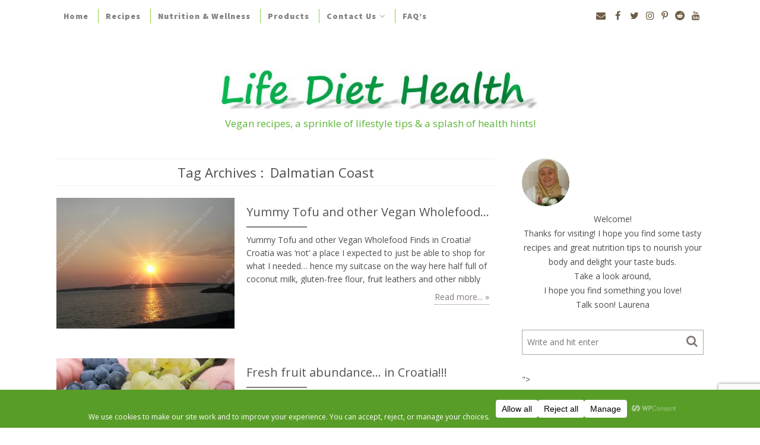

--- FILE ---
content_type: text/html; charset=utf-8
request_url: https://www.google.com/recaptcha/api2/anchor?ar=1&k=6Lfd0wAVAAAAABx3YwuyX5hiXJLQq71rdtqQPOjh&co=aHR0cHM6Ly9saWZlZGlldGhlYWx0aC5jb206NDQz&hl=en&v=PoyoqOPhxBO7pBk68S4YbpHZ&size=invisible&anchor-ms=20000&execute-ms=30000&cb=itsobefcxz7s
body_size: 48458
content:
<!DOCTYPE HTML><html dir="ltr" lang="en"><head><meta http-equiv="Content-Type" content="text/html; charset=UTF-8">
<meta http-equiv="X-UA-Compatible" content="IE=edge">
<title>reCAPTCHA</title>
<style type="text/css">
/* cyrillic-ext */
@font-face {
  font-family: 'Roboto';
  font-style: normal;
  font-weight: 400;
  font-stretch: 100%;
  src: url(//fonts.gstatic.com/s/roboto/v48/KFO7CnqEu92Fr1ME7kSn66aGLdTylUAMa3GUBHMdazTgWw.woff2) format('woff2');
  unicode-range: U+0460-052F, U+1C80-1C8A, U+20B4, U+2DE0-2DFF, U+A640-A69F, U+FE2E-FE2F;
}
/* cyrillic */
@font-face {
  font-family: 'Roboto';
  font-style: normal;
  font-weight: 400;
  font-stretch: 100%;
  src: url(//fonts.gstatic.com/s/roboto/v48/KFO7CnqEu92Fr1ME7kSn66aGLdTylUAMa3iUBHMdazTgWw.woff2) format('woff2');
  unicode-range: U+0301, U+0400-045F, U+0490-0491, U+04B0-04B1, U+2116;
}
/* greek-ext */
@font-face {
  font-family: 'Roboto';
  font-style: normal;
  font-weight: 400;
  font-stretch: 100%;
  src: url(//fonts.gstatic.com/s/roboto/v48/KFO7CnqEu92Fr1ME7kSn66aGLdTylUAMa3CUBHMdazTgWw.woff2) format('woff2');
  unicode-range: U+1F00-1FFF;
}
/* greek */
@font-face {
  font-family: 'Roboto';
  font-style: normal;
  font-weight: 400;
  font-stretch: 100%;
  src: url(//fonts.gstatic.com/s/roboto/v48/KFO7CnqEu92Fr1ME7kSn66aGLdTylUAMa3-UBHMdazTgWw.woff2) format('woff2');
  unicode-range: U+0370-0377, U+037A-037F, U+0384-038A, U+038C, U+038E-03A1, U+03A3-03FF;
}
/* math */
@font-face {
  font-family: 'Roboto';
  font-style: normal;
  font-weight: 400;
  font-stretch: 100%;
  src: url(//fonts.gstatic.com/s/roboto/v48/KFO7CnqEu92Fr1ME7kSn66aGLdTylUAMawCUBHMdazTgWw.woff2) format('woff2');
  unicode-range: U+0302-0303, U+0305, U+0307-0308, U+0310, U+0312, U+0315, U+031A, U+0326-0327, U+032C, U+032F-0330, U+0332-0333, U+0338, U+033A, U+0346, U+034D, U+0391-03A1, U+03A3-03A9, U+03B1-03C9, U+03D1, U+03D5-03D6, U+03F0-03F1, U+03F4-03F5, U+2016-2017, U+2034-2038, U+203C, U+2040, U+2043, U+2047, U+2050, U+2057, U+205F, U+2070-2071, U+2074-208E, U+2090-209C, U+20D0-20DC, U+20E1, U+20E5-20EF, U+2100-2112, U+2114-2115, U+2117-2121, U+2123-214F, U+2190, U+2192, U+2194-21AE, U+21B0-21E5, U+21F1-21F2, U+21F4-2211, U+2213-2214, U+2216-22FF, U+2308-230B, U+2310, U+2319, U+231C-2321, U+2336-237A, U+237C, U+2395, U+239B-23B7, U+23D0, U+23DC-23E1, U+2474-2475, U+25AF, U+25B3, U+25B7, U+25BD, U+25C1, U+25CA, U+25CC, U+25FB, U+266D-266F, U+27C0-27FF, U+2900-2AFF, U+2B0E-2B11, U+2B30-2B4C, U+2BFE, U+3030, U+FF5B, U+FF5D, U+1D400-1D7FF, U+1EE00-1EEFF;
}
/* symbols */
@font-face {
  font-family: 'Roboto';
  font-style: normal;
  font-weight: 400;
  font-stretch: 100%;
  src: url(//fonts.gstatic.com/s/roboto/v48/KFO7CnqEu92Fr1ME7kSn66aGLdTylUAMaxKUBHMdazTgWw.woff2) format('woff2');
  unicode-range: U+0001-000C, U+000E-001F, U+007F-009F, U+20DD-20E0, U+20E2-20E4, U+2150-218F, U+2190, U+2192, U+2194-2199, U+21AF, U+21E6-21F0, U+21F3, U+2218-2219, U+2299, U+22C4-22C6, U+2300-243F, U+2440-244A, U+2460-24FF, U+25A0-27BF, U+2800-28FF, U+2921-2922, U+2981, U+29BF, U+29EB, U+2B00-2BFF, U+4DC0-4DFF, U+FFF9-FFFB, U+10140-1018E, U+10190-1019C, U+101A0, U+101D0-101FD, U+102E0-102FB, U+10E60-10E7E, U+1D2C0-1D2D3, U+1D2E0-1D37F, U+1F000-1F0FF, U+1F100-1F1AD, U+1F1E6-1F1FF, U+1F30D-1F30F, U+1F315, U+1F31C, U+1F31E, U+1F320-1F32C, U+1F336, U+1F378, U+1F37D, U+1F382, U+1F393-1F39F, U+1F3A7-1F3A8, U+1F3AC-1F3AF, U+1F3C2, U+1F3C4-1F3C6, U+1F3CA-1F3CE, U+1F3D4-1F3E0, U+1F3ED, U+1F3F1-1F3F3, U+1F3F5-1F3F7, U+1F408, U+1F415, U+1F41F, U+1F426, U+1F43F, U+1F441-1F442, U+1F444, U+1F446-1F449, U+1F44C-1F44E, U+1F453, U+1F46A, U+1F47D, U+1F4A3, U+1F4B0, U+1F4B3, U+1F4B9, U+1F4BB, U+1F4BF, U+1F4C8-1F4CB, U+1F4D6, U+1F4DA, U+1F4DF, U+1F4E3-1F4E6, U+1F4EA-1F4ED, U+1F4F7, U+1F4F9-1F4FB, U+1F4FD-1F4FE, U+1F503, U+1F507-1F50B, U+1F50D, U+1F512-1F513, U+1F53E-1F54A, U+1F54F-1F5FA, U+1F610, U+1F650-1F67F, U+1F687, U+1F68D, U+1F691, U+1F694, U+1F698, U+1F6AD, U+1F6B2, U+1F6B9-1F6BA, U+1F6BC, U+1F6C6-1F6CF, U+1F6D3-1F6D7, U+1F6E0-1F6EA, U+1F6F0-1F6F3, U+1F6F7-1F6FC, U+1F700-1F7FF, U+1F800-1F80B, U+1F810-1F847, U+1F850-1F859, U+1F860-1F887, U+1F890-1F8AD, U+1F8B0-1F8BB, U+1F8C0-1F8C1, U+1F900-1F90B, U+1F93B, U+1F946, U+1F984, U+1F996, U+1F9E9, U+1FA00-1FA6F, U+1FA70-1FA7C, U+1FA80-1FA89, U+1FA8F-1FAC6, U+1FACE-1FADC, U+1FADF-1FAE9, U+1FAF0-1FAF8, U+1FB00-1FBFF;
}
/* vietnamese */
@font-face {
  font-family: 'Roboto';
  font-style: normal;
  font-weight: 400;
  font-stretch: 100%;
  src: url(//fonts.gstatic.com/s/roboto/v48/KFO7CnqEu92Fr1ME7kSn66aGLdTylUAMa3OUBHMdazTgWw.woff2) format('woff2');
  unicode-range: U+0102-0103, U+0110-0111, U+0128-0129, U+0168-0169, U+01A0-01A1, U+01AF-01B0, U+0300-0301, U+0303-0304, U+0308-0309, U+0323, U+0329, U+1EA0-1EF9, U+20AB;
}
/* latin-ext */
@font-face {
  font-family: 'Roboto';
  font-style: normal;
  font-weight: 400;
  font-stretch: 100%;
  src: url(//fonts.gstatic.com/s/roboto/v48/KFO7CnqEu92Fr1ME7kSn66aGLdTylUAMa3KUBHMdazTgWw.woff2) format('woff2');
  unicode-range: U+0100-02BA, U+02BD-02C5, U+02C7-02CC, U+02CE-02D7, U+02DD-02FF, U+0304, U+0308, U+0329, U+1D00-1DBF, U+1E00-1E9F, U+1EF2-1EFF, U+2020, U+20A0-20AB, U+20AD-20C0, U+2113, U+2C60-2C7F, U+A720-A7FF;
}
/* latin */
@font-face {
  font-family: 'Roboto';
  font-style: normal;
  font-weight: 400;
  font-stretch: 100%;
  src: url(//fonts.gstatic.com/s/roboto/v48/KFO7CnqEu92Fr1ME7kSn66aGLdTylUAMa3yUBHMdazQ.woff2) format('woff2');
  unicode-range: U+0000-00FF, U+0131, U+0152-0153, U+02BB-02BC, U+02C6, U+02DA, U+02DC, U+0304, U+0308, U+0329, U+2000-206F, U+20AC, U+2122, U+2191, U+2193, U+2212, U+2215, U+FEFF, U+FFFD;
}
/* cyrillic-ext */
@font-face {
  font-family: 'Roboto';
  font-style: normal;
  font-weight: 500;
  font-stretch: 100%;
  src: url(//fonts.gstatic.com/s/roboto/v48/KFO7CnqEu92Fr1ME7kSn66aGLdTylUAMa3GUBHMdazTgWw.woff2) format('woff2');
  unicode-range: U+0460-052F, U+1C80-1C8A, U+20B4, U+2DE0-2DFF, U+A640-A69F, U+FE2E-FE2F;
}
/* cyrillic */
@font-face {
  font-family: 'Roboto';
  font-style: normal;
  font-weight: 500;
  font-stretch: 100%;
  src: url(//fonts.gstatic.com/s/roboto/v48/KFO7CnqEu92Fr1ME7kSn66aGLdTylUAMa3iUBHMdazTgWw.woff2) format('woff2');
  unicode-range: U+0301, U+0400-045F, U+0490-0491, U+04B0-04B1, U+2116;
}
/* greek-ext */
@font-face {
  font-family: 'Roboto';
  font-style: normal;
  font-weight: 500;
  font-stretch: 100%;
  src: url(//fonts.gstatic.com/s/roboto/v48/KFO7CnqEu92Fr1ME7kSn66aGLdTylUAMa3CUBHMdazTgWw.woff2) format('woff2');
  unicode-range: U+1F00-1FFF;
}
/* greek */
@font-face {
  font-family: 'Roboto';
  font-style: normal;
  font-weight: 500;
  font-stretch: 100%;
  src: url(//fonts.gstatic.com/s/roboto/v48/KFO7CnqEu92Fr1ME7kSn66aGLdTylUAMa3-UBHMdazTgWw.woff2) format('woff2');
  unicode-range: U+0370-0377, U+037A-037F, U+0384-038A, U+038C, U+038E-03A1, U+03A3-03FF;
}
/* math */
@font-face {
  font-family: 'Roboto';
  font-style: normal;
  font-weight: 500;
  font-stretch: 100%;
  src: url(//fonts.gstatic.com/s/roboto/v48/KFO7CnqEu92Fr1ME7kSn66aGLdTylUAMawCUBHMdazTgWw.woff2) format('woff2');
  unicode-range: U+0302-0303, U+0305, U+0307-0308, U+0310, U+0312, U+0315, U+031A, U+0326-0327, U+032C, U+032F-0330, U+0332-0333, U+0338, U+033A, U+0346, U+034D, U+0391-03A1, U+03A3-03A9, U+03B1-03C9, U+03D1, U+03D5-03D6, U+03F0-03F1, U+03F4-03F5, U+2016-2017, U+2034-2038, U+203C, U+2040, U+2043, U+2047, U+2050, U+2057, U+205F, U+2070-2071, U+2074-208E, U+2090-209C, U+20D0-20DC, U+20E1, U+20E5-20EF, U+2100-2112, U+2114-2115, U+2117-2121, U+2123-214F, U+2190, U+2192, U+2194-21AE, U+21B0-21E5, U+21F1-21F2, U+21F4-2211, U+2213-2214, U+2216-22FF, U+2308-230B, U+2310, U+2319, U+231C-2321, U+2336-237A, U+237C, U+2395, U+239B-23B7, U+23D0, U+23DC-23E1, U+2474-2475, U+25AF, U+25B3, U+25B7, U+25BD, U+25C1, U+25CA, U+25CC, U+25FB, U+266D-266F, U+27C0-27FF, U+2900-2AFF, U+2B0E-2B11, U+2B30-2B4C, U+2BFE, U+3030, U+FF5B, U+FF5D, U+1D400-1D7FF, U+1EE00-1EEFF;
}
/* symbols */
@font-face {
  font-family: 'Roboto';
  font-style: normal;
  font-weight: 500;
  font-stretch: 100%;
  src: url(//fonts.gstatic.com/s/roboto/v48/KFO7CnqEu92Fr1ME7kSn66aGLdTylUAMaxKUBHMdazTgWw.woff2) format('woff2');
  unicode-range: U+0001-000C, U+000E-001F, U+007F-009F, U+20DD-20E0, U+20E2-20E4, U+2150-218F, U+2190, U+2192, U+2194-2199, U+21AF, U+21E6-21F0, U+21F3, U+2218-2219, U+2299, U+22C4-22C6, U+2300-243F, U+2440-244A, U+2460-24FF, U+25A0-27BF, U+2800-28FF, U+2921-2922, U+2981, U+29BF, U+29EB, U+2B00-2BFF, U+4DC0-4DFF, U+FFF9-FFFB, U+10140-1018E, U+10190-1019C, U+101A0, U+101D0-101FD, U+102E0-102FB, U+10E60-10E7E, U+1D2C0-1D2D3, U+1D2E0-1D37F, U+1F000-1F0FF, U+1F100-1F1AD, U+1F1E6-1F1FF, U+1F30D-1F30F, U+1F315, U+1F31C, U+1F31E, U+1F320-1F32C, U+1F336, U+1F378, U+1F37D, U+1F382, U+1F393-1F39F, U+1F3A7-1F3A8, U+1F3AC-1F3AF, U+1F3C2, U+1F3C4-1F3C6, U+1F3CA-1F3CE, U+1F3D4-1F3E0, U+1F3ED, U+1F3F1-1F3F3, U+1F3F5-1F3F7, U+1F408, U+1F415, U+1F41F, U+1F426, U+1F43F, U+1F441-1F442, U+1F444, U+1F446-1F449, U+1F44C-1F44E, U+1F453, U+1F46A, U+1F47D, U+1F4A3, U+1F4B0, U+1F4B3, U+1F4B9, U+1F4BB, U+1F4BF, U+1F4C8-1F4CB, U+1F4D6, U+1F4DA, U+1F4DF, U+1F4E3-1F4E6, U+1F4EA-1F4ED, U+1F4F7, U+1F4F9-1F4FB, U+1F4FD-1F4FE, U+1F503, U+1F507-1F50B, U+1F50D, U+1F512-1F513, U+1F53E-1F54A, U+1F54F-1F5FA, U+1F610, U+1F650-1F67F, U+1F687, U+1F68D, U+1F691, U+1F694, U+1F698, U+1F6AD, U+1F6B2, U+1F6B9-1F6BA, U+1F6BC, U+1F6C6-1F6CF, U+1F6D3-1F6D7, U+1F6E0-1F6EA, U+1F6F0-1F6F3, U+1F6F7-1F6FC, U+1F700-1F7FF, U+1F800-1F80B, U+1F810-1F847, U+1F850-1F859, U+1F860-1F887, U+1F890-1F8AD, U+1F8B0-1F8BB, U+1F8C0-1F8C1, U+1F900-1F90B, U+1F93B, U+1F946, U+1F984, U+1F996, U+1F9E9, U+1FA00-1FA6F, U+1FA70-1FA7C, U+1FA80-1FA89, U+1FA8F-1FAC6, U+1FACE-1FADC, U+1FADF-1FAE9, U+1FAF0-1FAF8, U+1FB00-1FBFF;
}
/* vietnamese */
@font-face {
  font-family: 'Roboto';
  font-style: normal;
  font-weight: 500;
  font-stretch: 100%;
  src: url(//fonts.gstatic.com/s/roboto/v48/KFO7CnqEu92Fr1ME7kSn66aGLdTylUAMa3OUBHMdazTgWw.woff2) format('woff2');
  unicode-range: U+0102-0103, U+0110-0111, U+0128-0129, U+0168-0169, U+01A0-01A1, U+01AF-01B0, U+0300-0301, U+0303-0304, U+0308-0309, U+0323, U+0329, U+1EA0-1EF9, U+20AB;
}
/* latin-ext */
@font-face {
  font-family: 'Roboto';
  font-style: normal;
  font-weight: 500;
  font-stretch: 100%;
  src: url(//fonts.gstatic.com/s/roboto/v48/KFO7CnqEu92Fr1ME7kSn66aGLdTylUAMa3KUBHMdazTgWw.woff2) format('woff2');
  unicode-range: U+0100-02BA, U+02BD-02C5, U+02C7-02CC, U+02CE-02D7, U+02DD-02FF, U+0304, U+0308, U+0329, U+1D00-1DBF, U+1E00-1E9F, U+1EF2-1EFF, U+2020, U+20A0-20AB, U+20AD-20C0, U+2113, U+2C60-2C7F, U+A720-A7FF;
}
/* latin */
@font-face {
  font-family: 'Roboto';
  font-style: normal;
  font-weight: 500;
  font-stretch: 100%;
  src: url(//fonts.gstatic.com/s/roboto/v48/KFO7CnqEu92Fr1ME7kSn66aGLdTylUAMa3yUBHMdazQ.woff2) format('woff2');
  unicode-range: U+0000-00FF, U+0131, U+0152-0153, U+02BB-02BC, U+02C6, U+02DA, U+02DC, U+0304, U+0308, U+0329, U+2000-206F, U+20AC, U+2122, U+2191, U+2193, U+2212, U+2215, U+FEFF, U+FFFD;
}
/* cyrillic-ext */
@font-face {
  font-family: 'Roboto';
  font-style: normal;
  font-weight: 900;
  font-stretch: 100%;
  src: url(//fonts.gstatic.com/s/roboto/v48/KFO7CnqEu92Fr1ME7kSn66aGLdTylUAMa3GUBHMdazTgWw.woff2) format('woff2');
  unicode-range: U+0460-052F, U+1C80-1C8A, U+20B4, U+2DE0-2DFF, U+A640-A69F, U+FE2E-FE2F;
}
/* cyrillic */
@font-face {
  font-family: 'Roboto';
  font-style: normal;
  font-weight: 900;
  font-stretch: 100%;
  src: url(//fonts.gstatic.com/s/roboto/v48/KFO7CnqEu92Fr1ME7kSn66aGLdTylUAMa3iUBHMdazTgWw.woff2) format('woff2');
  unicode-range: U+0301, U+0400-045F, U+0490-0491, U+04B0-04B1, U+2116;
}
/* greek-ext */
@font-face {
  font-family: 'Roboto';
  font-style: normal;
  font-weight: 900;
  font-stretch: 100%;
  src: url(//fonts.gstatic.com/s/roboto/v48/KFO7CnqEu92Fr1ME7kSn66aGLdTylUAMa3CUBHMdazTgWw.woff2) format('woff2');
  unicode-range: U+1F00-1FFF;
}
/* greek */
@font-face {
  font-family: 'Roboto';
  font-style: normal;
  font-weight: 900;
  font-stretch: 100%;
  src: url(//fonts.gstatic.com/s/roboto/v48/KFO7CnqEu92Fr1ME7kSn66aGLdTylUAMa3-UBHMdazTgWw.woff2) format('woff2');
  unicode-range: U+0370-0377, U+037A-037F, U+0384-038A, U+038C, U+038E-03A1, U+03A3-03FF;
}
/* math */
@font-face {
  font-family: 'Roboto';
  font-style: normal;
  font-weight: 900;
  font-stretch: 100%;
  src: url(//fonts.gstatic.com/s/roboto/v48/KFO7CnqEu92Fr1ME7kSn66aGLdTylUAMawCUBHMdazTgWw.woff2) format('woff2');
  unicode-range: U+0302-0303, U+0305, U+0307-0308, U+0310, U+0312, U+0315, U+031A, U+0326-0327, U+032C, U+032F-0330, U+0332-0333, U+0338, U+033A, U+0346, U+034D, U+0391-03A1, U+03A3-03A9, U+03B1-03C9, U+03D1, U+03D5-03D6, U+03F0-03F1, U+03F4-03F5, U+2016-2017, U+2034-2038, U+203C, U+2040, U+2043, U+2047, U+2050, U+2057, U+205F, U+2070-2071, U+2074-208E, U+2090-209C, U+20D0-20DC, U+20E1, U+20E5-20EF, U+2100-2112, U+2114-2115, U+2117-2121, U+2123-214F, U+2190, U+2192, U+2194-21AE, U+21B0-21E5, U+21F1-21F2, U+21F4-2211, U+2213-2214, U+2216-22FF, U+2308-230B, U+2310, U+2319, U+231C-2321, U+2336-237A, U+237C, U+2395, U+239B-23B7, U+23D0, U+23DC-23E1, U+2474-2475, U+25AF, U+25B3, U+25B7, U+25BD, U+25C1, U+25CA, U+25CC, U+25FB, U+266D-266F, U+27C0-27FF, U+2900-2AFF, U+2B0E-2B11, U+2B30-2B4C, U+2BFE, U+3030, U+FF5B, U+FF5D, U+1D400-1D7FF, U+1EE00-1EEFF;
}
/* symbols */
@font-face {
  font-family: 'Roboto';
  font-style: normal;
  font-weight: 900;
  font-stretch: 100%;
  src: url(//fonts.gstatic.com/s/roboto/v48/KFO7CnqEu92Fr1ME7kSn66aGLdTylUAMaxKUBHMdazTgWw.woff2) format('woff2');
  unicode-range: U+0001-000C, U+000E-001F, U+007F-009F, U+20DD-20E0, U+20E2-20E4, U+2150-218F, U+2190, U+2192, U+2194-2199, U+21AF, U+21E6-21F0, U+21F3, U+2218-2219, U+2299, U+22C4-22C6, U+2300-243F, U+2440-244A, U+2460-24FF, U+25A0-27BF, U+2800-28FF, U+2921-2922, U+2981, U+29BF, U+29EB, U+2B00-2BFF, U+4DC0-4DFF, U+FFF9-FFFB, U+10140-1018E, U+10190-1019C, U+101A0, U+101D0-101FD, U+102E0-102FB, U+10E60-10E7E, U+1D2C0-1D2D3, U+1D2E0-1D37F, U+1F000-1F0FF, U+1F100-1F1AD, U+1F1E6-1F1FF, U+1F30D-1F30F, U+1F315, U+1F31C, U+1F31E, U+1F320-1F32C, U+1F336, U+1F378, U+1F37D, U+1F382, U+1F393-1F39F, U+1F3A7-1F3A8, U+1F3AC-1F3AF, U+1F3C2, U+1F3C4-1F3C6, U+1F3CA-1F3CE, U+1F3D4-1F3E0, U+1F3ED, U+1F3F1-1F3F3, U+1F3F5-1F3F7, U+1F408, U+1F415, U+1F41F, U+1F426, U+1F43F, U+1F441-1F442, U+1F444, U+1F446-1F449, U+1F44C-1F44E, U+1F453, U+1F46A, U+1F47D, U+1F4A3, U+1F4B0, U+1F4B3, U+1F4B9, U+1F4BB, U+1F4BF, U+1F4C8-1F4CB, U+1F4D6, U+1F4DA, U+1F4DF, U+1F4E3-1F4E6, U+1F4EA-1F4ED, U+1F4F7, U+1F4F9-1F4FB, U+1F4FD-1F4FE, U+1F503, U+1F507-1F50B, U+1F50D, U+1F512-1F513, U+1F53E-1F54A, U+1F54F-1F5FA, U+1F610, U+1F650-1F67F, U+1F687, U+1F68D, U+1F691, U+1F694, U+1F698, U+1F6AD, U+1F6B2, U+1F6B9-1F6BA, U+1F6BC, U+1F6C6-1F6CF, U+1F6D3-1F6D7, U+1F6E0-1F6EA, U+1F6F0-1F6F3, U+1F6F7-1F6FC, U+1F700-1F7FF, U+1F800-1F80B, U+1F810-1F847, U+1F850-1F859, U+1F860-1F887, U+1F890-1F8AD, U+1F8B0-1F8BB, U+1F8C0-1F8C1, U+1F900-1F90B, U+1F93B, U+1F946, U+1F984, U+1F996, U+1F9E9, U+1FA00-1FA6F, U+1FA70-1FA7C, U+1FA80-1FA89, U+1FA8F-1FAC6, U+1FACE-1FADC, U+1FADF-1FAE9, U+1FAF0-1FAF8, U+1FB00-1FBFF;
}
/* vietnamese */
@font-face {
  font-family: 'Roboto';
  font-style: normal;
  font-weight: 900;
  font-stretch: 100%;
  src: url(//fonts.gstatic.com/s/roboto/v48/KFO7CnqEu92Fr1ME7kSn66aGLdTylUAMa3OUBHMdazTgWw.woff2) format('woff2');
  unicode-range: U+0102-0103, U+0110-0111, U+0128-0129, U+0168-0169, U+01A0-01A1, U+01AF-01B0, U+0300-0301, U+0303-0304, U+0308-0309, U+0323, U+0329, U+1EA0-1EF9, U+20AB;
}
/* latin-ext */
@font-face {
  font-family: 'Roboto';
  font-style: normal;
  font-weight: 900;
  font-stretch: 100%;
  src: url(//fonts.gstatic.com/s/roboto/v48/KFO7CnqEu92Fr1ME7kSn66aGLdTylUAMa3KUBHMdazTgWw.woff2) format('woff2');
  unicode-range: U+0100-02BA, U+02BD-02C5, U+02C7-02CC, U+02CE-02D7, U+02DD-02FF, U+0304, U+0308, U+0329, U+1D00-1DBF, U+1E00-1E9F, U+1EF2-1EFF, U+2020, U+20A0-20AB, U+20AD-20C0, U+2113, U+2C60-2C7F, U+A720-A7FF;
}
/* latin */
@font-face {
  font-family: 'Roboto';
  font-style: normal;
  font-weight: 900;
  font-stretch: 100%;
  src: url(//fonts.gstatic.com/s/roboto/v48/KFO7CnqEu92Fr1ME7kSn66aGLdTylUAMa3yUBHMdazQ.woff2) format('woff2');
  unicode-range: U+0000-00FF, U+0131, U+0152-0153, U+02BB-02BC, U+02C6, U+02DA, U+02DC, U+0304, U+0308, U+0329, U+2000-206F, U+20AC, U+2122, U+2191, U+2193, U+2212, U+2215, U+FEFF, U+FFFD;
}

</style>
<link rel="stylesheet" type="text/css" href="https://www.gstatic.com/recaptcha/releases/PoyoqOPhxBO7pBk68S4YbpHZ/styles__ltr.css">
<script nonce="O4vRdBb6rVkEyLA8VYoEtg" type="text/javascript">window['__recaptcha_api'] = 'https://www.google.com/recaptcha/api2/';</script>
<script type="text/javascript" src="https://www.gstatic.com/recaptcha/releases/PoyoqOPhxBO7pBk68S4YbpHZ/recaptcha__en.js" nonce="O4vRdBb6rVkEyLA8VYoEtg">
      
    </script></head>
<body><div id="rc-anchor-alert" class="rc-anchor-alert"></div>
<input type="hidden" id="recaptcha-token" value="[base64]">
<script type="text/javascript" nonce="O4vRdBb6rVkEyLA8VYoEtg">
      recaptcha.anchor.Main.init("[\x22ainput\x22,[\x22bgdata\x22,\x22\x22,\[base64]/[base64]/[base64]/[base64]/cjw8ejpyPj4+eil9Y2F0Y2gobCl7dGhyb3cgbDt9fSxIPWZ1bmN0aW9uKHcsdCx6KXtpZih3PT0xOTR8fHc9PTIwOCl0LnZbd10/dC52W3ddLmNvbmNhdCh6KTp0LnZbd109b2Yoeix0KTtlbHNle2lmKHQuYkImJnchPTMxNylyZXR1cm47dz09NjZ8fHc9PTEyMnx8dz09NDcwfHx3PT00NHx8dz09NDE2fHx3PT0zOTd8fHc9PTQyMXx8dz09Njh8fHc9PTcwfHx3PT0xODQ/[base64]/[base64]/[base64]/bmV3IGRbVl0oSlswXSk6cD09Mj9uZXcgZFtWXShKWzBdLEpbMV0pOnA9PTM/bmV3IGRbVl0oSlswXSxKWzFdLEpbMl0pOnA9PTQ/[base64]/[base64]/[base64]/[base64]\x22,\[base64]\\u003d\x22,\x22w6IsCG0dOSx0wpTCsjQRbkjCsXUFKsKVWBUGOUhsfw91MMOpw4bCqcKLw6tsw7EPbcKmNcO0wo9BwrHDosOOLgwKKDnDjcO4w5JKZcOswrXCmEZpw67DpxHCs8K5FsKFw4dkHkMXKDtNwqtCZALDtcKNOcOmVcKCdsKkwr7DlcOYeHRDChHCq8OmUX/CuFXDnwApw5JbCMOzwotHw4rCjkRxw7HDnMKqwrZUM8K+wpnCk2vDlsK9w7Z3BjQFwoTCm8O6wrPChzg3WUMEKWPCmsKcwrHCqMOzwrdKw7IIw67ChMOJw7NGd0/Cg2XDpmBcQUvDtcKCPMKCG3J3w6HDjkcGSiTCtcKUwoEWXsO3dQROLVhAwoxiwpDCq8O3w5PDtBAGw4zCtMOCw4nCjiwnfwVZwrvDrG9HwqIhO8KnU8OgZQl5w4TDqsOeXhJXeQjCn8OeWQDCiMOuaT1bQR0iw5ZjNFXDmsK7f8KCwqp5wrjDk8K/XVLCqFp4aSN3GMK7w6zDrVjCrsOBw6EpS0Vkwqt3DsKZVMOvwoVaUE4YS8KrwrQrImViNQTDlwPDt8OcK8OQw5YOw654RcOUw70rJ8O1wpYfFD7Dl8KhUsOqw5PDkMOMwpXCnCvDusOsw7tnD8O/fMOObDnCkSrCkMKhJ1DDg8K9OcKKEXjDpsOIKD4Lw43DnsKsJMOCMmfCqD/[base64]/CinN1w5h6wrnClidgwqnCijDDn1w7WTzDpCPDjzZcw4gxbcKRI8KSLWfDiMOXwpHCrMK4wrnDgcOjPcKrasOTwoN+wp3Dp8KiwpITwrHDlsKJBkrCuwk/wq3DuxDCv0vCmsK0wrMXwoDComTCrT9YJcORw53ChsOeIBDCjsOXwp0qw4jChhrCrcOEfMORwqrDgsKswqc/AsOEFsOsw6fDqh3CqMOiwq/CmE7DgTgGb8O4ScKfc8Khw5gZwq/[base64]/Co3rCjsKWwqQnwrHDmmnCnFJvwoQEw7TDvBIHwoQrw4fCkgzCmAFuAl9wSCBawqDCtMKIBcKDRBI3eMO3wqXCnMOgw7zCsMOYwqcHDyHDoxsBw7ImScObwq/CkR3DqcKTw78BwpHCucKcTinCjcKBw5fDi0wKMDbCr8OPwrJFNlVYNcOcw6nCqMOhPVMWwoHCl8OJw6jCisKbwoZgJMKrTcO+w7E5w57DgztSZSpLK8K7ekPCmsO9T1ROw4DCqcKBw7V+AwDCjSLDhcOGe8OQXzHCpyFew6oFOUTDpMOKdcKCG2dTRMKCGXZzwr9vw6/CqsOteyTCuVhsw43Dl8Ogwr4owpzDtsO2wonDlV7CoTNSw7fCjsOQwro1PzZ7w7Vmw6wsw73Cu3Ufe1fCoSPDoQBGEFMaAsOMaV8Twos3eSx8Q2XDkFYpw47DqMKnw6wBNSDCikEPwqIZw73CsDlCBcK1QxtUwpleF8OWw7wYw73Cvkoowo/[base64]/wovDqScVwqVLM3fCtSvCminDsGnDssK0U8K6wrEXCD1qwoEgw5BjwpZHTEzCrsO9UwHDtgRjV8Kzw7/[base64]/Cu8OUJghkw5R/MS/[base64]/Cg8O9TU3CosKNw4jCixvDsMOZw7HDjsKDY8Kjw5LDggEdH8Ohw717E0YOwoPDhjvDoQwHCWLCvBfCplFBMcOBFhQ8wpE2w6pewprCpzPDkwLDhMOSXytrS8OXcSnDgksMHms4wqLDksOMKkpGS8KMHMKNw5wswrXDtcOUw5IRNglTfFxTKcKXNsK3ZsKfDz7DklrDqF/CsEJgPzI5wrokG2HDmWITN8OVwqcgQMKXw6Bvwp5Bw5/CvcKZwrLDsjrDh0vCiR9dw5dYwp3DjsOFw5PCvBkHwo7DskDCmMKnw64lw4rCvE3CryNBcmkPKAnCjcKYwrNSwqfDkx/DvsODwpgrw67DiMK1GcK8L8OfOTnCkyQMw5bCssOVwqPDrsOaN8OTLgAdwol3Rl3DicOIw6xHw6DDjirDj2nCnsKKWsOrw5pcw4p8SRPCjW/DvlR6LhvCkFnDmsKhAHDDtXt+w5LCscOmw5bCs1NHw45OJk/CrDdzw4PDi8OFLMOVey8dNlvCpgvCtcO4wr/Dg8OPwrvDgsO9wrV/w4PCosO2ew4cw4oSwqbDolbClcOHw6p0V8K2wrE2FsKtw5hWw6ADEVzDrcKuD8OqS8OFwoDDtsOWw6dGfGB/w6vDoXhlaXvChsOJGhFzwo3DgsKwwrEQdsOELSdhPcKEHMOawovCgMKtIsKowobDtMKif8OUYsOmagV6w4IqTT9OQ8OtLXQoaA7Cl8Ohw7koUVNoH8KCw4vCnjUjMgZUJcKbw4bCpcOKwpHDmcOqKsO4w4rDmsK7USXCjsODw4rCs8KQwqJoXMOtwpzCu0/DrwvCm8OFwqbDkHbDqS4xBl4fwrUaKMOMI8KHw4Jxwrcewp/[base64]/DujXCo1hCZzBsw5bCqiECwoDCmMOBwp/[base64]/DomcMw63Cpz3DuB0GXgfDhQF3JcKZw7ofCA7CrcOYAsOTwpjCk8KIwp7CqsOGwqcfwoQFwoTCtj0gNEYrfsOLwplTw6V3wqcwwp3CrsOWHMOZLsOPU2xaXnQ+wql0MsKLKsO+SsKdw7UQw4Iiw5nCrw1JdsOGw77DisOBwrgewpPCmg/DjcO1asKWLn5vXlDCuMKxw5vDnsKiwq/CojjCnUw2wpE+e8KlwrbDgh7CqsKTQMKrcxDDqMOwWGt2w6fDssKFEBLDiUxjwovDvQo5C3glAlxGwpJbUwhiw6bCmApudU7DgVDDsMKgwqVowqvDo8OoGcO6wroewr/Dqzd+wpLDkEbClxRww5xnw5hsRMKXbsKQecOLwpZAw7zCvVlmwprDtgZlw40Cw79uLsOYw6MrHsKJcsOKwptZdcOFC2HDthzClMK4wo8LIMOkw5nCm0jDuMKcUMOxOcKdwoEcDCVLwpxswqzCtMK/wqR0w5FebEIpIyzCjMKuUcK9w6vDs8KXw59NwrkrVcKQXV/ChMK6woXCh8O4wq8HGsKiRjvCvsKNwpnDj1pVE8KzLiLDg1LCm8OIezgEw7IdNsOTwqnDn1h2DH5zwrvDjFbDiMKZw7fDpGTCk8O7Ag3DhkIPw6Rcw7DCtU7DjcOewoLCtsOMaUI8U8OmUVEzw4zDrMOARB4ww649wq/CvMKbeX1oDsOYwpFcecKrYnokw6zDtcKYwq1xVcK+RsKDwowfw4svWMOiw4sJw4/CtcO8OmzDrcK6w5x3w5N4w4XCisOjGmtHQMKPC8KfO03DiT/DhsKkwpIMwqV1wrzCohc8UG/[base64]/DlsOXwqjDhyZjAmnCoMKgLsOVwrAfZjk0c8KkbMOGAyZlYnHDvcO3SwR+wpdmwrIaBsKrw7DDhcO6MMO2w6dRU8OAwqjDvn/DrC48IHQIdMO5w5ckwoF/OEhNw7XCulLDjcOLIMO/[base64]/[base64]/[base64]/Diw7CpEHCssK4M8OBwrMXwqDCmRFLP00dw45Bw7V+asKuIhfDowJHdG3DssKSwqFuQ8KTd8K4woMJRcO7w6luJH8ewqzDpsKuI0HDtsOvwp/DnMKUFSgRw4JhDxFQHQHCuAE1QUF4wrbDgkQTKX0Wb8O6wr/[base64]/wr7CnUXDg8O0w7MFJBp/wpMsw5pbwrctF3wAwrDDgMK6OsOHw4zCtE0RwpAceDs3w4DDlsKbwrVVw4bDu0IQw53Drl94ccKVEcOcw4XCgjIfwqDDlB0pLGfClD4LwoY7w6vDkx97wq8WNw3DjMKCwqTCvVDDgMOhw6kdXcKYM8K/ZU54wqrDhSbDtsKCWxkVbzFsORLCrT57Ww0JwqIxRxZPI8Kgwqhywr/CnsO1woHDqMKPCX8twoTCkMKCMUw4w4TDrg08XMK1K3hObjLDucO2w7TDl8OcTsKoKkM4wpN/UwfDncObW3zCpMKgH8KoUVjCnsKxHSIBOcOwY2nCucO6Y8KQwqHDmRtRwo7ClmAODcOcEcOhbHIrwrnDtTFaw7caSQUyKVstMcKISmprw7dXw5nCrBEkRyfCvTDCqsKBY34Mw5UswqJkCcOFF2JEwoPDrcKiw6gew7/DtFnCvcOdDUtmTg4SwokmYsKcwrzDpAo5w7jCvGshUAbDtcO4w4TCrMONwoY4w6vDqjpWwq7CjsOpOsKHwoo3wrDDjnzDp8OlNAtDGsKHwrk7SWE1w5IMa0wzAMOTVsOAw7fDpsOAEzwzJzcdKMK6w5pdwohGEzDCtyAuw53Dn0Ihw4g/w6zCtGwaJHvCo8O4w6BgMMO6wrbDvGvCjsOXwr/Do8OhZMOfw6/Cimg2wrxifsKPw77DiMOnNiIKw6/[base64]/[base64]/[base64]/DgkfCszjDr8O6M0zDlRjCsUXCrBbCkcKowrQPw501YlpXwrXChgwAwoDDrsKEwoTDpV45w6LDknI0RUdRw6VxdsKpwrXCi1LDm0HDv8Oww6kYwrNte8O9w4XCnDopw69jAQIrwr5FCBYNSEFUw4NmT8KtA8KHBykMXsK0Sg3CvH/[base64]/DvsOyw4LCjUB3XMOnwrdiwqw/w7TCi0s+FsKPwoFFMsOHwpMqe0Bow7PDt8KIN8K0wojDn8K8GsKKBiLDisOEwohiwpbDocKCwo7Cq8K5T8OzOi0Hw7AvYsK2TMOfYgclw4hzAQPDtBcnG2h4w4PCh8KUw6d3w6vDpsKgQjDCgH/CpMKmBsKuw5zCnEzDlMOHDsOmRcOQQ3Mnw6gxTsONU8KKHsOsw6zDhAvCv8ODw4BrecKxMELDoFsPwpsOU8OAFygBRMOzwrB7fGHCpyzDt2zCpxPCoTRbw7gCw4jCnRvCoABWwo16w5/[base64]/[base64]/woR9wozDpcOmw6/DnTLDkGvDjcK/Qy7CjX7DqVA/wqXDrMOsw64QwoHCl8KAG8Kgw77CsMKawqkpR8K1w6LCmgHDolXCrD/DukPCo8O2T8Kgw5nDhMOnw7LCncOZw63DrjTDusOGLMKLaD7ClsKyHMKzw4kKX3dVEMOlbMKbdhAlKU3DjsK6wqLCv8Kwwqkew5sOFA7DhT3DumvDtsO/wqDDvlAbw5dxUDcbwqHDrj3Dng5mCVjDiB9Kw7fDhRzDrsKGw6jCsS7CuMOIwrpiw7Jzw6tDwojDoMKUw53CkBA0CRNrFTkRwprDhsObwovCrsKgw6nDvxjCs1MRSRt/[base64]/DgcOLP28HAk1cdWJ9wp7CthDCpBFYw5LCjnfChGBaMsKbwqzDpGTCgXwnw63CnsOtFi/Do8OdJ8OBJXEMbTfCvhVFwqMxwoHDmgXCrnIqwr/[base64]/Dl1TCmEbCqVbDtilqfUbDicOhw4/DusKKwpTCmHp/[base64]/[base64]/CnDIgw61GwoPDrcKMw44gH8K+wql/w7ZeNjgNw7ZoPFAyw5rDjBXDsMOqFsO9HcOHDUMTQxJJwqfCksOnwrJgAMOfw7cFwoRKw5HDusKEDxd8dkbCksOLw4LCrHvDj8OQCsKRA8OGQz7Co8K2R8O3IcKBSybClxphVW/[base64]/[base64]/DhUXCimFHQghTK8OmU03CgMK/[base64]/CvXZfwrDDiHZNw5XCixLDo3UbCMORw4zDhD8vw6PDvF15w7d8ZsKGW8KAMMK4IsKCcMOMKW0vw6RJw7fCkFo/BRYmwpbCjsKBHmxVwp7Dn0omw64vw6bCkDHCpHnCqxzCmsK3RMKjwqFowqc6w401ccOZwpDCo30ibsOgc2fDlkXDjMO5VD7DrDsfTEByWMK0HhMIwrMLw6PDrnRwwrjCosKwwpfDmSITK8O7wprDtsOWw6pAwqoLHWY/biXDtibDui3DrnvCvMKFBMKDwpDDsR/Cv3kGw5UuDcKpF2TCt8KMw4/[base64]/[base64]/[base64]/MgoJe8K3w7sTGgZ/w5pkw6XDqFAxVsOGehkKFX/CnUbDsg0Dwrdgw7jDqcOsIsK1Y0dbeMOMZMOmw7wpw61vOjfDlCVXE8K0YkDChR7DicOpwoo1bMO3ZcOWwppuwrxGw67CphV4w4xjwolKQ8OoBwEhw6rCs8KfMxvDrcOtwolvwqZyw58XaV3CilfDnVHClCA8M1h9ZMOjAsKqw4Y0LjPDssK5w4/CrsK6GgnDlj/DlcKzC8KOMzPCocKEw7IKw6sYwqfDnmYrwrXCjg/Cn8OwwrVKOBpiw7gEwr/DlMOpXgnDjwvCmMKaQ8OiAEF6wqjDtD/CriAnfcOhwqRya8OmPnx1wo0OWMOeYcK5VcOSEkAYwpI3w6/Dm8OowrzDncOMwoVqwqbDpcK0bcOIPsOkC2LCukrCk2vCrkt+wozDtcOWwpIxwqbChMKUHcO4wqhzw7XDjsKsw6jCgcKfwpvDvF/DigzDhnNcIMOBUcOeSlYMw5Bjw5tDwqnDgcKDNF/DsEhCE8KOH13Dlj4AIsOowozCgcKjwrDCo8OBEW3Dr8Klw6ksw5XDn1LDiGkvwrHDtFo+wqXCoMOvX8KPwrbDqcKHEx5vwozCoGRlL8OSwr0GWsOYw7ExWn1fCMOJXsKQSDfDiSNow5oNw6fCpMOMw7I3S8Ojw4/CoMOHwrnDuyrDvltOw4/ClMKbwr7DlcOZUcKgwoQlG31+csOcw6jCoyIFIUzCn8O/Y1QewqrCqT5ZwrFkZ8KeMMKVSMKATRtNF8K8w6PCgFxgw49NCMO8w6ExfA3Ci8OwwqfDssOnYcOaLFTDvChvwo4Dw4xQGg/CgMKsCMKcw5U1UcO3bVTCo8OvwobClwQKw6luVMK1wqhbKsKebnF/w4o9wpnCkMO7wqR4wowWw6ALKnjCosOJwrbDgsO8w50DYsOFwqHDiU8nwpTDmMOzwqzDngpKC8KOw4oLACcKKsOdw5nDmMKDwrJCFyNSw5AHw6HCnx3CjzFcYMOxw4/[base64]/F07DkMKkw6MGFsOYw5zDnMOASsOEw6MAci3DqxXCmzJSwpfDsHFQAsKFQ0PCqgkaw50mbMKhOsO3FcKXWxxewrM3wpRow4okw59gw4TDjQg/JWhmJMKLw7Y7PMK6wpjChMOcKcOcw7fDkU9FBcO0ZcK1SWXCvgpiwpZtw5DCviB/EB1xw7rCun4Aw6FeNcO6DcOXMCcJAB5lwovCp2VJworCu1DCrGDDuMKqDGTCgFdBR8OPw7cvw7ECDsO3IEoFaMOZRsKuw5l7w50bOQxsVcO1w7rCjcOvEsKoODDCosKcDcKRwp/DisOdw4Uuw7DDrcOEwodSJho+woPDnMOWZVDCrMOnTsKpwp93bsONcxBPX2vCmMKuVcKBw6TChsOqeizClh3DhF/CkRBKRsO2KcOJwq/Dq8OWwo0dwpdaVjt7LsO/[base64]/Di8Kbw70SAcOswp/CkcO9CDnCvMKHw6I3w4MUw6AcJsKmw510w4J9IFLDvTbCn8KNw709w6wTw6/Co8KdD8KrUR7DuMO+FMOff3/[base64]/CksKPX8OCw5MqZsK3w5vDq3kETcKCNMOiD8OVAMKZAxLDtcO7YlNCEztuw6xQBh8ELsKqwq0cYQRqwpwewqHCohzDsXd9wq1fWyTCgcKywqkXMMO7wochwqnDtFjCvStlGlnCkMKEJMO9A0jDsHbDgAYCw6LCsUtuGMK+wphTUzTChcOxwoTDjMO+w5jCqcOxCcO/E8KlDsOoa8OIwr9nbsKpKh8FwrLDhVjDncK/fsO/[base64]/DhcK/w6AowojDt3hzwqEUX8O5X8OUQMKjdy7Dv1piVA0SFMKFGhItw53Cpm3DosKnw6TChcKRejENw7Mbw6dzQyE4wqnDg2vCnMKDGQ3CgCPDlx/[base64]/woYuQW9bw6oMwqQ4wqfDl8O3w5/DiSxlw7RfwpfDtgMoZcOtwq5JTcKdDEDCljDDjnRLJ8KrSCHCvjJhDcKSO8KNw57CoB3Dmn4jwoEpw4phw4NSwoLDrsOnw4PChsK3Zl3DsRgEZXdpVBQowrphwr1ywo8Hw5kjNADCpUPCrMKIwqhAw6hGw5DDgFwCw4/DthPDhcKVw6zChnjDnwLCkMOzExpXDcOUwokkwqbDosKjwrQrwpslw5I3RsKywr3CscORSkrCpMOVw649woDDkW0jw5rCgMOnOWAhAhvDsQ4QaMOTez/[base64]/w7UgTV4BAwJ6w55vwpfCtiU2QsKWw5XCoiJUeArDmCdWDsKOZsOzWhPDsMO1wr46KsKNBw9Tw7A9w5TDv8OHOj7DnWPDgMKMB0Atw7zCkcKtw77CvcOEwr3Cn1E5wr/[base64]/ClMOJw77CosK5woMow7HCr8K7EsO/wrnCuVcjwrEbQCnCkcKyw6vCiMKmCsOzOmPDisO7TETDjkTDqsK/[base64]/DvcO2J8OicQErflBGPcO3VBzCk8Oqw7AiEX8awp3CpEBnwpnDqsOQETgVazlxw45iwrPClMOCw4fCuSHDtMOBAMK4wpvCjCvDlH7DsBtAb8OsSz/DicKracO8wqhXwqbCpxTCl8K5wr9Bw79Ewo7Cnmd2bcKUGDcOwqdLw5U0w7nCtSgIRcKfw65vwo/DhMK9w73CsjQBUHHCmsKkwrs9wrXCq3VnXMOcO8KDw594w6MIfTnDkcOpwrLDuBpuw7fCp28Nw4PDjEsDwobDiUBZwoQ4KQPCoGbDisKfworCmsOLwp9/w6LCqsK+e1rDvcKJVMK5wrl7wr8Mw6LCkh4Rwo8EwonCrClMw7LDuMO8wqVZTzPDt2VQw4vCjEDDsFfCssOJBsKUc8KnwojCrMKFwo3DicKHBMKawq/Dm8Kaw4VOw4J/RgMITERwesKbWQHDh8KNZMKAw69cEklQwqFeFsOZPMKST8OGw7AawqBBMsOCwrFBPMKgw5EKw7lxW8KLVMO7DsOMLGZ+wp/CjmPDgcKmwoTCmMKEa8O1FjYzA1IWQ1tKwqtFEX/DqcOQwqsILTUlw7ciDG3Ch8OLw4jClUXDi8O+fMOYPsKxw5IGRcOseCkPdFl6XSHDjlfCj8KuZMO6w47Cj8KtDC3Du8KlHCzDjsOOdgQGEcKeWMOTwpvCoBTDoMK4w4XDg8OAwpLCsGJ/G0oFwothJznDtcK6w5sFw6Qkw4sSwqrDrcK8MxAiw70uw5vCqmTDncOCMcOxFMO1wqPDi8KPQFE7wqs/bnMHPMKqwobCmyrDqMK8wpUMb8OwBz0xw7zDqH7Dh2zCsErCu8KiwpNRRcK5wq3CmsK7ZcK0wot/[base64]/DhFRywrXCjxFlw7bDjXMiWVR3aMKUwqEdEMKgecOxZsO0KMOSbTIDwqRlNhPDr8KjwojDrGPCu3hBw6BVI8O5fcK2wqLDszBNWcOIwp3CqiNUw47CqcOIwpNGw7DCpsKQIzbCksOBZ3w5w7TCisKqw5s+woocw6XDsxk/wq3DvEJ0w4zCmcOLHcK1woQ3fsKcwqlHw5gTw7LDlMOww6dtIMOdw4nCtcKFw7sjwpbChcOjw6rDl1bCjh8hG17Do2hLfR4MIsKQc8Oywqw/wpZyw4HDnTEEwrofwpTCnFHCgMKkwrjDtMKzKcOpw6V1wotqM2BLNMOTw61Pw6zDjcOZw6nCiFzCocOxCGc1asKWdRpNVVMIRz/DmAE/w4PDi0AuCsKhE8O1w7/DjlXDp1Flwo8bfMO+ETN+wqwhBljDkMKJw51nwo4GIVvDr1JVWsKhw7ZPBcOyNUrCjMKGwoDDlwvDmMOOwrNJw6ZifMOEaMOWw6jDksKseDbDnMOYw6nCq8OAMWLCiV/DtwNzwpUTwojCiMOQR0rDrDPCm8O3CwDCn8OswoVYMcODw7sgw4UdAxo6XsOOK2TCnMOww4FMw4nCisKjw74uACjDs0TCuxZ8w5whw6pDBCYmwoJLeXTCggZIw7TCmcKjfxdSw5Nnw4kvwoHCqB/CmTPCjMOIw6zDvcKbKhdcTsKywrXDpzvDuiwoAsOZAsKrw70JH8ODwrfCk8Khw7zDmsKyDEl0MQHDh3PDrsOSwq/[base64]/wpQxw7xnwr7DujbCh8KXwpJlwrrCpCHDl8ODDQcxKnvCm8OgUi4Kw4bDognChcOvw71rE3kgwqtlKcKJbMOJw4ATwqw7H8O/w7HCvcOxGcK3wp9vGSTDvkxCGcKQch7CviI6wpDCjj8Cw5tCGcK1dELDowrDkcOHJljCvl46w6lLT8KeL8KLaBAMXFHCpU3Dg8KXblfChFrDvUdaLsO2w40dw43CmsKDTyx9MUc5IsONw4rDnsOIwpzDjHRsw6xucEPCqcOMC3jDusOswqU1NcO7wq7ClDoLdcKQNU/DnSnCncKbdDBtw7Z7W1bDtAATwrjCrx3Cs3ZYw5BTw5PDoXcXUsO9AMKvwq0IwpUzwpY8wp3Ci8KjwqvCkBvDpMOyRQLDgsONE8KxSGbDhyoCwoUtIMKGw7rCvsOtw6pkwoZQwpMUQxPDjWbCogI7w4/Dn8KTcMOiPgc3wpA4wqTClcK2wrbCjMKhw6LCgcKpw5hpwpc3CHd0wpsgbMOYw5DDig5pFS09KMOMw7LDuMKEFk3DnWvDkyE5MsKOw7TDjMKmwpXDv3AswqDCisKfe8OlwoMnLUnCsMOhdxs3w5PDsx/[base64]/[base64]/woTCrMKXbMO2w4Ymwq9bJ8Okw5LCocOhw6XCr8KPw4HDrFduwpLChEBMCAjCnC/CoSAEwqfCjsKrG8OSwrXDu8Kww5UMb1vCjhzCn8KXwpXCvxs7wpUxZ8Otw5fCksKrw5vCjMKnL8O/P8Kiw4LDrsOvw5fDgSrCh0Iyw7/CtRbCqnxZw5rCgR9dwprDtmZrwp3Ci2/[base64]/Dh8O0KhIewol5UsKTJMKowq/DsAA/FHrDmhcbw69zwq4tahcTI8KEX8KmwpoEw64Iw7JDVcKrw616w4FOaMKNF8K/wrgpw5zClsOFFSoVNh/CncO5wqTDpcO0w6rDuMKcwqRPYXDDgsOGT8OKwqvCkhROccKJw65mG0nCjsO/wqfDoizDm8KUEzTCjinCqXI0RsOaH1/DqsOCw5FUw7nCkU1nUDFhRsKtwrsUCsKnw7FHCwHCnMKlI1DDqcObwpVfwpHDmcO2w6xwanV1w4PCumhUw6lrBBclw6HCoMKGwp/DqsKvwpUxwrfCshM1woTCucKFEsOrw5hgRMOFBUDCtn/Cu8KpwrrCrGFmYsO7w4A7N00mYE3Ck8OCCUfDgMKywot+wp0INlHDrxwFwp3Dl8KVwqzCk8Ktw7ptdlAqD3scVxvCgMO2fV5Yw7PCmh/CpTAiwoA6w6Jnwo/DosORw7kiw7XCmcOgwqbCvyPClCXCrjkSwqFKBDbCo8ONw6/Cs8K5w6TCtMO5VcKJcsOfw5fCnUTCiMOVwrNXwqLCoFdLw5nCvsKSRiMcwoDCnC/CpVrCk8OVwpnCjVgQwolawrDCq8OHBcK3NMOmPk8YLgw6L8OHwo4Hw5w9SHYwZsOuJVAOAyPCvjJ9RMKyCD0jCMKIKHTCmWvDmnAgwpZqw5XCg8O4w6RHwrvDtmw/ACZNwp/CkcOhw6rCnmPDh3/DrsOgwo9nwrXCmSRpwp/CpQ3DkcK5w5nDn2gFwoElw5FSw4rDvn/DjUbDkXvDqsKpDDvCsMKxwqPDgFgpw40TIcKrwplOIcKVB8Oiw6LCmMO3dS/DqcKsw75Nw7d4woPChnFDQyfCqsOHw63CtkptScOcwqXCq8K3XjfDoMOjw7V9aMOSw7RUFsOow4ocAMKfbwTCgMK4LMOnUXbDrjg7w6EUHkrCm8Kew5LDq8OqwrDCtsOObGchwqfDvMK3wpwte1/DgsOOQnTDg8O+bW3DhMKYw7AKZcOlQcKpwpI/a1rDpMKRw53DlQPCjMKaw7/[base64]/DnsK0w7DDrkFywpnDm8O+E8KNL8OqSidSOMKCMGB5GHvCjE1WwrdcEAdnEMORw4/DnXXDmGLDj8OvLMO+esOwwpvCkMKxwpHCrAoOw752w5wpQFcIwr/DgcKfP1IvdsOywp9TR8Kvw5DCnBTDtMK7MMK0e8K5XMK/ScKdw5BrwodSw5MzwrAcw7U7Lj7DnyfCsnABw4wew4waAH3ClsKNwrLCpcOyCUjCvB/Dk8KRwqnCrQ5hwq7DgMO+F8KMXMOCwpzDrWlAwqfCqxHDkMOiwrDCksK5UcKCFD8Hw6bCglMHwo41woVoMTFkVH/Ck8Obwq4RFC17w6TDuwTDugDCkiU8EhZ3LwtSw5NEw5HDqcOhwofCr8OofMO3w5dCwoQ8wr4RwrXDtcOGwpLDtMK4McKSfiMQeVV+V8Oyw5ZHw7kMwo0Zwr/CiCd6bENnTMKGAMKOdVzCnsOoX2BlwonChsOKwq/CvHTDmGfCj8OkwpvCosK+w4I/[base64]/[base64]/Dk2LDsDLChcKJDhBqPcKqwrEITEzCvsKvwrg9R1zDtMKXNcKWIi9rMMKUcT0JEsKIQ8K9E0w3fMKIwr/[base64]/[base64]/Cv2Mtw7PCksKrwpgIKi/Dg8O0IlcsAH7DvcODw6YSw7ZHKsKETX3Cs002RcO7w73DikJWP0VVwrLClx0lwrIswp/ClDLDm1hFOsKAUAbCs8KrwrMqWS/DoyDCsDBIw6HDusKVasOBw4t6w6XDmMKeGHQmHsODw7LDqcK8ZcOWZR7DuFcnQcKHw53CthIcw7Ywwp8sQ0HDr8OIWVfDiAZyM8O9w4YaTmTChkjCgsKbw6DDkA/CnsKGw4IMwozDgQo/OEFKPVw+woAlw6HCukPCjD7DrRNuw5dUdXQoH0XDgMOeL8Krw6gHDgNSURTDhsK7HUBmWEAtYsOfUcKILHJMWRPCm8O4U8KlbVJ7ewF3XiIpwrTDljN0CsK/wrPCnDrCgRBDw54HwrcSIUcfw4bCgVzCjnLCgMKjw5Nww7wYY8OAw6whwqLDu8KPFU7Dv8OhcMO6PMK3w6XDjcORw6HCuSTDl2IDLxnCry8nHEHDpcKjw58cwrbCiMOiwpTDhFIfwpcQLwLDgDIjwqrDnDDDkmN2wrTDsn7DnwfCgsKmw70GAcOvBMKbw4jDocOLWE4/w7bCrcOaORMcVsOYcB3Dt2AZw7HDv0oGYMOYw79REzDDoyBIw47CksOpwp8Ewrxowr3Ds8OYwoJOCg/CnFhuwqhGw7XChsOwaMKOw4jDmMKeCTNtw6ADHcOkIg/[base64]/[base64]/wqDCh11CDMOGwqEpecOCw7jCvMOXNsONXQ7CosKAEBDClMOAIsOPw5LDnEbDjcKWw47DlFfCmy/[base64]/CgDFXw5ZCw7MefsOtwrLCtz0RYVB0w6ANPjtjwpfCoVl1w5IXw4ZtwrhqXsObfFgXwo/Dk2DDnsOSw7DDusKGwqhLO3DDt3cUw4fCgMOYwp0HwpUGwrTDnGTDokXCmsOYBcKhwrUgXRhxW8K5ZcKPXjNpZyBpecOMNMOrecO7w6B1BC9hwoHCjcOFX8ONF8OswpzClsKcw4PDg2/DjSsjeMOXdsKZEsOHUsOHVsKNw7Aowpxow4jDhcOUbGt/YsKiwonCp1bCugZ5fcKBRR8AL0nDpTpIQHXDtiPDisO2w7vCsQFKwq/[base64]/[base64]/[base64]/[base64]/[base64]/[base64]/w5xcbcKjwrDDuRHDsWItZXx9w6LCvzvDhiDCrw1vwrbCqinCqhsyw4glw6XDgzHCosK2WcKmwrnDqsOCw4E8FSF3w511FcKPwq/ChkXCu8KXw4s4wpDCgsKQwpLCo3pcwpfDr39MecKKah1SwqzClMOrw7PDlWptXcOhDcOvw69nAcOrYXxqwosCV8Kcw7hZw6BCwqjCgktiwq7Dg8K/[base64]/Ch3TDv8O2EwPClhXCsBZYBcKuwqbCpVtMwrzCksKZfFpTwqjCs8OGacK4cArDuznDjzVIwpQOUhHCgsOLw5cPSg3DrTbDmsKzaWTDqcOjOzZDUsKGKAA7wrzChcOXHG0Mw4IsEw43w7Q2JALDh8KWwqwhIMOYw6LCqsKHBQzCvsK/w53DvDXCr8O/[base64]/CtH/[base64]/wpTCr1XDpMKMX8OTwonDssOAf8Kpwqo1SiTDn8OgSi8BP09HAkprAWvDksOZXXYHw6RYwoUAMF1DwrrDo8Ohb2JvKMKnHUZOJHdWIMK5I8KLVcKILMOmwrMdw4oSwr05wpxgw4FUZko1Inl6wpgiWh3CssK/w7Nmw4HCh2PDux/DvcOmw7HCnhzDisOhQMK2w6AtwqXCuno5ECUQJsO8GiobHMOwFcKgayDDmR3CkcKJNU1uwow/wq5EwrzDp8KVTH5OGMKUw6/DgGzDnRbCmcKUwr/CtkpScxEiwqVKwpfCvljDiEvCrgtTwrPChUjDr1bCnlTDvsOFw6V4w7p0N3jDocKuwo0Zw4p7EcKxwr3DnsOswrDCo3Jawp7Ct8KNI8OdwpfDtMObw6sew4vCmcK2wroTwqrCtcKnw6Zzw5jCrDYdwrfCp8KQw6t+w5cYw7QCCMOMewrDoCrDpsKrwpo7w5LDrcOQWk/Dp8Kkwr/CgRB/McK4wolRwq7DsMO8V8OvGTzCgw3CrB3DoUwkH8KvWgvChcOywqJtwp4AdcKTwrTChhrDjsOhbmfCmWU2V8KSLsK8PG/CkhTCoX/DnQZhfcKTwqXDgDxTTW1QVT1WXXFjw7x8AVLCg1PDr8Ksw47Cm2A7QFzDrUQtIXvCjMK7w6snesORV38MwopJdVNew4vDj8KZw6nCpAFVwrR1QWMbwopkwpzCtzxIw5psO8Kiw53CvcOMw6Vmw5pJLMOgwrPDuMK5MMKhwo7DpnfDmw/CmcOcwrTDhhESNg5ZwonDkwHDqcKWIwzCtypvw7TDviDCjGsRw4Z5wr3DgMKuw4c2w5HDszXDlsKgwpMRFhUUwoouMcKZw4PCiXrDiHLClgHCqcK+w7h7wqvChMK5wrLCuGFMasKLwq3Dt8KuwrUKPhvDpcOBwpJKRsKyw4TDm8OBw7fDl8K5w6jDpznDrcKwwqE/w4Fww5oBLcOXVMKGwrlzKMKYw4zDkMOiw6kRERI7Zl3DhEXCp2vDj3XCkAUwFcOXdcOQFsODUxduwowyAz3CjTDCnsOvNcKlw5zCqn9AwpcTJsO7M8KfwpZLfsKoTcKMShNpw5xCfwxKeMONw5nChT7DsSwTw5bDjMKWacKQwo4\\u003d\x22],null,[\x22conf\x22,null,\x226Lfd0wAVAAAAABx3YwuyX5hiXJLQq71rdtqQPOjh\x22,0,null,null,null,0,[21,125,63,73,95,87,41,43,42,83,102,105,109,121],[1017145,681],0,null,null,null,null,0,null,0,null,700,1,null,0,\[base64]/76lBhnEnQkZnOKMAhmv8xEZ\x22,0,0,null,null,1,null,0,1,null,null,null,0],\x22https://lifediethealth.com:443\x22,null,[3,1,1],null,null,null,1,3600,[\x22https://www.google.com/intl/en/policies/privacy/\x22,\x22https://www.google.com/intl/en/policies/terms/\x22],\x22Uz0vd4pFmxKoNWEOa/ECqclGmL/mKIzm5wqCOuJ9tig\\u003d\x22,1,0,null,1,1768875095458,0,0,[229,216,171,3,169],null,[66,86,154],\x22RC-P5ipSxAPnpwv-A\x22,null,null,null,null,null,\x220dAFcWeA6-w54yF8BAQwvjVi9rUVdobFWbIBVoSJe7G8ebfi65S5isFU9zv_rhKHvM3DEx0bRDEX-945ZklZD3sZA2f7CiOkprMw\x22,1768957895559]");
    </script></body></html>

--- FILE ---
content_type: text/css
request_url: https://usercontent.one/wp/lifediethealth.com/wp-content/themes/cleanblog-pro/css/responsive.css?ver=6.9&media=1750337823
body_size: 2403
content:
/*////////////////////////////////////////////////////////////////////////////////
// Responsive
///////////////////////////////////////////////////////////////////////////////*/

@media screen and (max-width:1199px) {
.container-fluid {
	max-width: 960px;
}
.cb-content .cb-main.col-md-8 {
	width: 63.333%;
}
.cb-side-bar {
	width: 35%;
	margin-left: 1.667%;
}
.cb-pagination {
	margin-bottom: 40px;
}
.cb-header-style3 .cb-top-ad {
	position: inherit;
	top: inherit;
	right: inherit;
	margin: 0 auto;
	float: none;
	height: auto;
}
.cb-header-style3 .cb-header .cb-logo {
	float: none;
}
.cb-header-style3 .cb-logo .cb-site-title {
	text-align: center;
}
.cb-header-style3 .cb-header .cb-logo .cb-site-title {
	text-align: center;
}
.cb-header-style5 .cb-header-icon {
	display: none;
}
}
@media screen and (max-width:992px) {
.container-fluid {
	padding-right: 30px;
	padding-left: 30px;
}
.cb-side-bar {
	width: 100%;
	max-width: 330px;
	margin: 0 auto;
	float: none;
	overflow: hidden;
}
.cb-left .cb-side-bar {
	margin: 0 auto;
	float: none;
}
#cb-footer .cb-footer-bottom {
	padding: 20px 30px;
}
.cb-header .cb-menu-toggle {
	display: inline;
}
.cb-header .cb-menu-toggle .fa-times {
	display: none;
}
.cb-header .cb-menu-toggle.cb-open-menu .fa-bars {
	display: none;
}
.cb-header .cb-menu-toggle.cb-open-menu .fa-times {
	display: inline-block;
}
.cb-header .cb-nav ul li {
	display: block;
	width: 100%;
}
.cb-header .cb-nav > ul {
	position: absolute;
	z-index: 9999;
	left: 0px;
	margin: 0px auto;
	width: 100%;
	top: 39px;
	overflow: hidden;
	-webkit-transition: height 0.4s ease-in-out;
	transition: height 0.4s ease-in-out;
	display: none;
}
.cb-header .cb-nav > ul.cb-show-menu {
	display: block;
}
.cb-header .cb-nav ul li ul.sub-menu {
	position: relative;
	display: block;
	padding-top: 0px;
	border: medium none;
}
.cb-header .cb-nav ul li ul.sub-menu li ul.sub-menu {
	position: relative;
	right: auto;
	display: block;
	border: medium none;
}
.cb-header .cb-nav ul li ul.sub-menu li {
	width: auto;
}
.cb-header .cb-nav ul li ul.sub-menu li a {
	padding-left: 40px;
}
.cb-header .cb-nav ul li ul.sub-menu li ul.sub-menu li a {
	padding-left: 60px;
}
.cb-header .cb-nav ul li ul.sub-menu li ul.sub-menu li ul.sub-menu {
	display: block;
	padding-left: 20px;
}
.cb-header .cb-nav ul li {
	width: 100%;
	border: medium none;
}
.cb-header .cb-nav ul li a {
	padding: 10px 20px;
}
.cb-header .cb-nav ul > li.menu-item-has-children > a::after {
	display: none;
}
.cb-header .cb-top-search-form {
	right: 0px;
	width: 100%;
	max-width: 100%;
	bottom: -62px;
	right: 0px;
	margin: 0px auto;
	border: medium none;
	padding: 0px 2px;
}
.cb-header .cb-top-search-form input {
	border: 1px solid #36383E;
}
.cb-content .cb-main.col-md-8 {
	width: 100%;
}
.cb-article-grid, .cb-article-grid.cb-full-width {
	width: 48%;
	margin-right: 4%;
	float: left;
}
.cb-article-grid.cb-full-width:nth-of-type(3n) {
	margin-right: 4%;
}
.cb-article-grid.cb-full-width:nth-of-type(3n + 1) {
	clear: none;
}
.cb-article-grid.cb-full-width:nth-of-type(2n) {
	margin-right: 0px;
}
.cb-article-grid.cb-full-width:nth-of-type(2n + 1) {
	clear: both;
}
.cb-carousal-slider .cb-modern-carousel .cb-slider-block {
	height: 320px;
}
.cb-carousal-slider .cb-modern-carousel .cb-slider-inner {
	width: 240px;
	margin-top: -65px;
	margin-left: -120px;
}
.cb-carousal-slider .cb-modern-carousel .cb-slider-inner h2 {
	font-size: 16px;
}
#cb-footer .cb-footer-instagram #pinterest-pinboard-widget-container .pinboard .row a {
	height: 110px;
}
.cb-metro-slider .bx-viewport, .cb-metro-slider li .cb-metro-block.cb-metro-large {
	height: 340px !important;
}
.cb-metro-slider li .cb-metro-block {
	height: 170px;
}
.cb-metro-slider .cb-slider-inner h2 a {
	font-size: 14px;
	white-space: nowrap;
	overflow: hidden;
	text-overflow: ellipsis;
}
.cb-metro-slider .cb-metro-block.cb-metro-large .cb-slider-inner h2 a {
	font-size: 16px;
	line-height: 26px;
}
.mobile-menu-open .cb-header.cb-sticky-header .cb-top-bar {
	position: absolute;
}
.cb-header-style2 .cb-header .cb-nav > ul, .cb-header-style5 .cb-header .cb-nav > ul {
	background-color: #efefef;
}
.cb-header-style2 .cb-bottom-nav, .cb-header-style5 .cb-bottom-nav {
	margin-bottom: 0px;
	padding: 0px 0;
	border: none;
}
.cb-header-style2 .cb-header .cb-nav > ul, .cb-header-style5 .cb-header .cb-nav > ul {
	z-index: 9999;
	top: 0px;
}
.cb-header-style2 .cb-header .cb-bottom-nav .cb-nav ul li ul.sub-menu li, .cb-header-style5 .cb-header .cb-bottom-nav .cb-nav ul li ul.sub-menu li {
	background-color: rgba(255,255,255,0.5);
	border: none;
	text-align: center;
	width: 100%;
}
.cb-header-style2 .cb-header .cb-nav ul li, .cb-header-style5 .cb-header .cb-nav ul li {
	border-top: none;
}
.cb-header-style2 .cb-header .cb-nav ul li ul.sub-menu li ul.sub-menu li a, .cb-header-style5 .cb-header .cb-nav ul li ul.sub-menu li ul.sub-menu li a {
	padding-left: 10px;
}
.cb-header-style2 .cb-header .cb-nav ul li a, .cb-header-style5 .cb-header .cb-nav ul li a {
	border-bottom: 1px solid #ffffff!important;
}
.cb-header-style2 .cb-header .cb-menu-toggle {
	color: #14141b;
	position: absolute;
	top: 50%;
	right: 0;
	font-size: 30px;
	margin-top: -15px;
}
.cb-header-style2 .cb-header .cb-logo .cb-site-title, .cb-header-style2 .cb-header .cb-logo .cb-tagline {
	text-align: left;
}
.cb-header-style2 .cb-header .cb-logo-inner {
	display: inline-block;
}
.cb-header-style2 .cb-header .cb-logo {
	position: relative;
}
.cb-header-style2 .cb-header .cb-nav ul li ul.sub-menu li ul.sub-menu li ul.sub-menu {
	padding-left: 0px;
}
.cb-header-style5 .cb-logo {
	width: 100%;
	position: relative;
	float: none;
	margin: 0 0px 0 0 !important;
}
.cb-header-style5 .cb-menu-toggle {
	float: right;
	position: absolute;
	top: 50%;
	right: 0;
	font-size: 30px;
	margin-top: -15px;
}
.cb-header-style5 .cb-table {
	height: auto !important;
	float: none;
	position: relative;
width: 100%;
}
.cb-header-style5 .cb-header .cb-nav > ul{
	top:30px;
	left: -5px;
right: -5px;
width: auto;
	}
}
@media screen and (max-width:767px) {
/**Genaral**/	
h1, .h1 {
	font-size: 20px;
}
h2, .h2 {
	font-size: 18px;
}
h3, .h3 {
	font-size: 17px;
}
h4, .h4 {
	font-size: 16px;
}
h5, .h5 {
	font-size: 15px;
}
blockquote {
	font-size: 14px;
}
/***Slider***/
.bx-wrapper .bx-pager, .bx-wrapper .bx-controls-auto {
	position: absolute;
	bottom: -6px;
	left: 3px;
}
.cb-slider .cb-slider-block {
	min-height: 330px;
	background-size: 100%;
	background-repeat: no-repeat;
}
.cb-slider .cb-slider-inner {
	height: 160px;
	width: 350px;
	margin-top: -80px;
	margin-left: -175px;
	padding: 15px;
}
.cb-slider .cb-slider-inner h2 {
	line-height: 22px;
	margin-top: 5px;
	max-height: 50px;
	overflow: hidden;
}
.cb-slider .cb-slider-inner h2 a {
	font-size: 18px;
}
.cb-slider .cb-slider-inner a.cb-more {
	margin-top: 10px;
}
.bx-wrapper .bx-pager.bx-default-pager a {
	background: #fff none repeat scroll 0% 0%;
}
.cb-article-list .cb-post-media {
	width: 240px;
}
.cb-article-list .cb-list-content {
	min-height: 170px;
}
.cb-article-list.has-post-thumbnail .cb-list-content {
	padding: 0px 0px 0px 20px;
}
.cb-article-list .cb-list-entry p {
	min-height: 62px;
}
.cb-post-title a {
	font-size: 18px;
	line-height: 28px;
	display: block;
	text-overflow: inherit !important;
	overflow: inherit !important;
	white-space: inherit !important;
}
#cb-footer .widget.cb_fblike_widget {
	text-align: left;
}
#cb-footer .cb-footer-bottom p {
	text-align: center;
	margin-bottom: 15px;
}
#cb-footer .cb-footer-bottom .cb-footer-social {
	text-align: center;
}
.cb-comment-list .children {
	padding-left: 20px;
}
.cb-comment-list .children .children {
	padding-left: 20px;
}
.cb-comment .author-img {
	max-width: 50px;
}
#cb-main.cb-box-layout .cb-slider .container-fluid, #cb-main.cb-box-layout .cb-content .container-fluid, #cb-main.cb-box-layout .cb-header .container-fluid.cb-logo-container, #cb-main.cb-box-layout .cb-header .cb-top-bar .container-fluid, #cb-main.cb-box-layout #cb-footer .container-fluid {
	padding-left: 20px;
	padding-right: 20px;
}
.cb-slider .cb-slider-inner {
	border: none;
}
.cb-carousal-slider .cb-carousel2 .cb-slider-block {
	height: 230px;
}
.cb-carousal-slider .cb-modern-carousel .cb-slider-block {
	height: 240px;
}
.cb-carousal-slider.modern_carousel {
	margin-left: 20px;
	margin-right: 20px;
}
.cb-carousal-slider {
	margin-bottom: 40px;
}
#cb-footer .cb-footer-instagram #pinterest-pinboard-widget-container .pinboard .row a {
	height: 80px;
}
.cb-carousal-slider .cb-carousel2 .cb-slider-block {
	height: 230px;
}
.cb-carousal-slider .cb-modern-carousel .cb-slider-block {
	height: 240px;
}
.cb-metro-slider li .cb-metro-block {
	height: 130px;
}
.cb-metro-slider .bx-wrapper .bx-controls-direction a {
	opacity: 1!important;
	filter: Alpha(opacity=1)!important;
}
.cb-metro-slider .bx-viewport, .cb-metro-slider li .cb-metro-block.cb-metro-large {
	height: 260px !important;
}
}
@media screen and (max-width:601px) {
.cb-slider .cb-slider-block {
	min-height: 220px;
}
.cb-slider .cb-slider-inner {
	background-color: transparent;
}
.cb-slider .cb-slider-inner h2 a {
	color: #FFF;
	text-shadow: 0px 0px 2px #333;
}
.cb-slider .cb-slider-date {
	text-shadow: 0px 0px 2px #333;
	color: #fff;
}
.cb-slider .cb-slider-inner {
	width: 100%;
	margin-left: 0px;
	left: 0;
}
article.post {
	margin-bottom: 40px;
}
.cb-article-list .cb-post-media {
	float: none;
}
.cb-article-list .cb-post-media {
	width: auto;
	display: block;
	margin: 0 auto 20px;
}
.cb-article-list.has-post-thumbnail .cb-list-content {
	padding: 0px;
}
.cb-article-list .cb-list-entry p {
	max-height: auto;
}
.cb-post-meta, .cb-post-share {
	display: block;
	width: 100%;
	text-align: center;
}
.cb-post-more {
	display: none;
}
.container-fluid {
	padding-right: 20px;
	padding-left: 20px;
}
.cb-article-grid, .cb-article-grid.cb-full-width {
	width: 100%;
	margin-right: 0;
	float: none;
}
.cb-about-author .cb-author-avatar {
	float: none;
	margin: 0px auto 20px;
	display: block;
}
.cb-about-author .author-info {
	display: block;
	text-align: center;
}
.cb-post-share {
	text-align: right;
}
.cb-article-standard .cb-post-more {
	display: block;
}
.cb-article-standard .cb-post-share {
	text-align: center;
}
.cb-main .cb-single-next, .cb-main .cb-single-pre {
	display: block;
	max-width: 100%;
	width: 100%;
	margin-bottom: 20px;
}
.cb-related .cb-related-grid {
	width: 100%;
	margin-right: 0;
	float: none;
	margin-bottom: 40px;
}
#cb-footer .cb-footer-instagram .instagram-pics li {
	width: 33.3333%;
}
#cb-footer .cb-footer-instagram .widget.null-instagram-feed .widget-title {
	font-size: 14px;
	white-space: nowrap;
}
#cb-footer .cb-footer-instagram .instagram-pics.instagram-size-small li {
	width: 25%;
}
#cb-footer .cb-footer-instagram .instagram-pics.instagram-size-thumbnail li {
	width: 20%;
}
#cb-footer .cb-footer-instagram .widget.null-instagram-feed .widget-title {
	padding: 5px 8px;
}
.cb-carousal-slider .cb-carousel2 .cb-slider-block {
	height: 300px;
}
#cb-footer .cb-footer-instagram #pinterest-pinboard-widget-container .pinboard .row a {
	width: 25%;
	height: 130px;
}
#cb-footer .cb-footer-instagram .widget_pinterest-pinboard-widget h4.widget-title {
	padding: 5px 8px;
	font-size: 14px;
	white-space: nowrap;
}
.cb-metro-slider li .cb-metro-block.cb-metro-large {
	width: 100%;
	border-right: 0;
}
.cb-metro-slider li .cb-metro-block {
	width: 50%;
}
.cb-metro-slider .bx-viewport {
	height: 570px !important;
}
.cb-metro-slider li .cb-metro-block.cb-metro-large {
	height: 250px !important;
}
.cb-metro-slider li .cb-metro-block {
	height: 160px;
}
.cb-metro-slider li .cb-metro-block:nth-child(2), .cb-metro-slider li .cb-metro-block:nth-child(4) {
	border-left: 0;
}
.cb-template-single4 .cb-post-media .cb-post-header {
	position: relative;
	padding: 0px;
	background-color: inherit;
	margin-top: 20px;
}
.cb-header-style2 .cb-top-search, .cb-header-style2 .cb-header-cart-total {
	display: none;
}
.cb-header-style2 .cb-header .cb-top-social {
	float: none;
}
.cb-header-style2 .cb-top-bar {
	text-align: center;
}
}
@media screen and (max-width:415px) {
.cb-slider .cb-slider-block {
	min-height: 150px;
}
.cb-comment .date {
	display: block;
	margin-top: 5px;
}
.cb-carousal-slider .cb-carousel2 .cb-slider-block {
	height: 240px;
}
.cb-carousal-slider .cb-modern-carousel .cb-slider-block {
	height: 220px;
}
.cb-carousal-slider .cb-modern-carousel .cb-slider-inner {
	width: 220px;
	margin-left: -110px;
}
#cb-footer .cb-footer-instagram #pinterest-pinboard-widget-container .pinboard .row a {
	height: 80px;
}
.cb-metro-slider li .cb-metro-block.cb-metro-large {
	height: 220px !important;
}
.cb-metro-slider li .cb-metro-block {
	height: 120px;
}
.cb-metro-slider .bx-viewport {
	height: 460px !important;
}
.cb-header-style2 .cb-top-social {
	display: inline-block;
}
.cb-header-style2 .cb-header .cb-logo .cb-site-title a {
	font-size: 35px;
}
.cb-header-style2 .cb-header .cb-logo .cb-tagline, .cb-header-style5 .cb-header .cb-logo .cb-tagline {
	font-size: 15px;
}
.cb-header-style2 .cb-header .cb-logo {
	padding-right: 40px;
}
}
